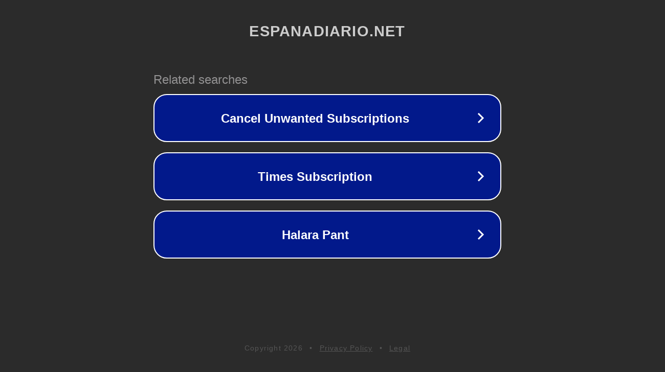

--- FILE ---
content_type: text/html; charset=utf-8
request_url: https://espanadiario.net/famosos/dinero-gasto-anabel-pantoja-alquilera-casa-madrid
body_size: 823
content:
<!doctype html>
<html data-adblockkey="MFwwDQYJKoZIhvcNAQEBBQADSwAwSAJBANDrp2lz7AOmADaN8tA50LsWcjLFyQFcb/P2Txc58oYOeILb3vBw7J6f4pamkAQVSQuqYsKx3YzdUHCvbVZvFUsCAwEAAQ==_ggKdcEpMdHUFKOlCyE88fUK1JR5V1KVkx4bfehLHjQ3S9b6s6yDJFE5ZIMQ9J+AaRfWUMwxngf0js4E0uByRbA==" lang="en" style="background: #2B2B2B;">
<head>
    <meta charset="utf-8">
    <meta name="viewport" content="width=device-width, initial-scale=1">
    <link rel="icon" href="[data-uri]">
    <link rel="preconnect" href="https://www.google.com" crossorigin>
</head>
<body>
<div id="target" style="opacity: 0"></div>
<script>window.park = "[base64]";</script>
<script src="/bbhAZZpGy.js"></script>
<script defer src="https://static.cloudflareinsights.com/beacon.min.js/vcd15cbe7772f49c399c6a5babf22c1241717689176015" integrity="sha512-ZpsOmlRQV6y907TI0dKBHq9Md29nnaEIPlkf84rnaERnq6zvWvPUqr2ft8M1aS28oN72PdrCzSjY4U6VaAw1EQ==" data-cf-beacon='{"version":"2024.11.0","token":"91af3a9e657848deb028ef4e3b4a8f27","r":1,"server_timing":{"name":{"cfCacheStatus":true,"cfEdge":true,"cfExtPri":true,"cfL4":true,"cfOrigin":true,"cfSpeedBrain":true},"location_startswith":null}}' crossorigin="anonymous"></script>
</body>
</html>
